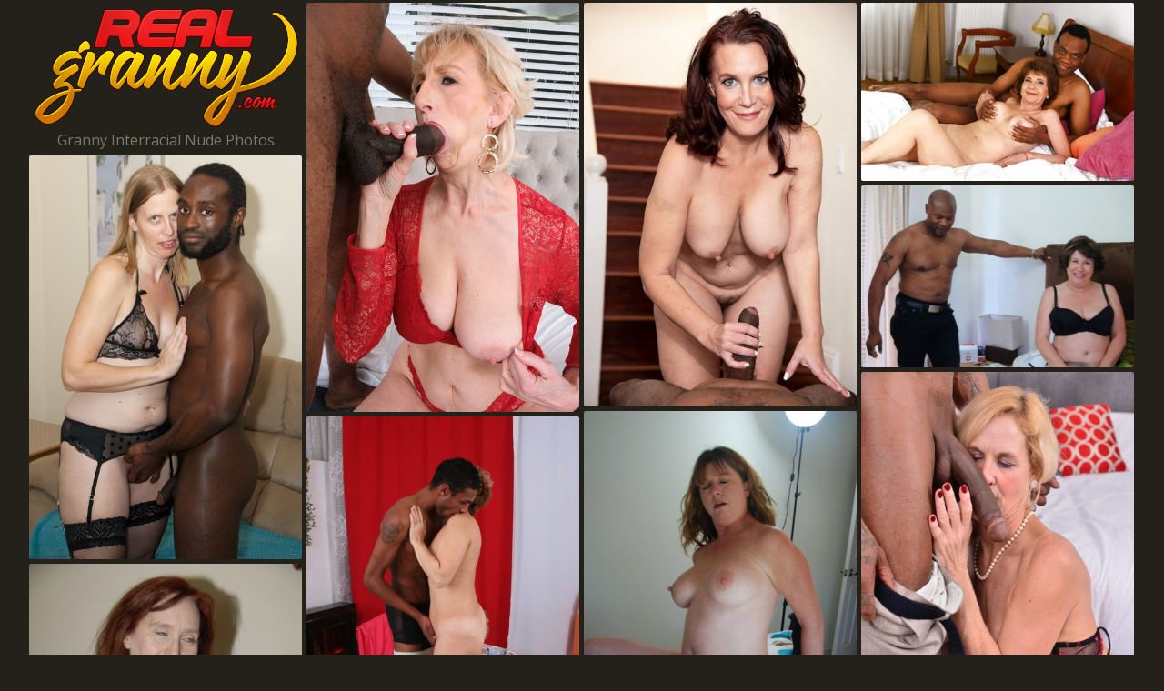

--- FILE ---
content_type: text/html;charset=UTF-8
request_url: https://www.realgranny.com/categories/granny-interracial-galleries/
body_size: 4162
content:
<!doctype html><!--[if lt IE 10]><html class="oldie" lang="en"><![endif]--><!--[if gte IE 10]><!--><html class="modern-browser" lang="en"><!--<![endif]--><head><meta charset="utf-8"><!--[if lt IE 9]><meta http-equiv="X-UA-Compatible" content="IE=edge,chrome=1"/><![endif]--><title>Free Granny Interracial Nude Photos - RealGranny.com</title> <link rel="canonical" href="https://www.realgranny.com/categories/granny-interracial-galleries/" /> <meta name="description" content="Moist, Large and Uncensored Granny Interracial pics on RealGranny.com. View and download the best Granny Interracial photos totally free!"/><meta name="RATING" content="RTA-5042-1996-1400-1577-RTA"/><meta name="viewport" content="width=device-width, initial-scale=1, shrink-to-fit=no"><meta name="referrer" content="always"/><meta http-equiv="x-dns-prefetch-control" content="on"><link rel="dns-prefetch" href="https://cdni.realgranny.com"><link rel="stylesheet" type="text/css" href="/grannypics.css?v=1739539743"/><link href="https://fonts.googleapis.com/css2?family=Open+Sans:wght@300;400;600&display=swap" rel="stylesheet"><base target="_self"/><script>
        var terri = '/granny-interracial-';
        var viola = 40;
        var PAGE_TYPE = 'category';
        var CATEGORY_ID = 38;
        var PT = 1770154220;
        //var cid = '#CID#';

        (function(){
            var script = document.createElement('script');
            script.setAttribute('src','/stats/grannypics.js?r=' + document.referrer);
            document.head.appendChild(script);
        }());
    </script></head><body><div id="doris"><div class="sim-links-container"><ul>  </ul></div><ul id="mellie" class="desktop-only-container" role="main"><li class="lesley kathlyn"><a href='https://www.realgranny.com/'><img src='/grannypics.png' alt='Real Granny' width="300" height="140"/></a><h1>Granny Interracial Nude Photos</h1></li> <li class='lesley' data-mid='14087058_113326822'><a class='' href='/out/RkdmeEpHSnlTand1Rjl0YnR0b3JoZTV6MUxJVFlra04xRXp5VE1FMFF6ZE1nRTcwVUJFY0dQcmEwR3BsNFprS3ZOVjUzdkMvSHRDYXJPc0lkYk05VnNZaGR6aUhTYTRRd21sY1RuaXh4THc9'  mid='14087058_113326822' data-tid='113326822'><img src='/1px.gif' data-src='https://cdni.realgranny.com/460/7/815/14087058/14087058_020_4cdb.jpg' width='300' height='450'/></a></li><li class='lesley' data-mid='37305269_21037305269000012'><a class='' href='/out/cmRPc0tYMHlOaWtPSGxIV1lUTnkzRjNsQUxBUUdTakNWKzlrOTg5RFc2K09PaHVxbldDL21sMmlkbmF2MHBvZGVoSHo1cHJnU3J3UXRGRE5ncHFySWhKOElwM3NleWlTb3FXRzRJbFZCUWs9'  mid='37305269_21037305269000012' data-tid='21037305269000012'><img src='/1px.gif' data-src='https://cdni.realgranny.com/460/1/271/37305269/37305269_012_2b95.jpg' width='300' height='444'/></a></li><li class='lesley' data-mid='80818863_17379403'><a class='' href='/out/bHRJVFp1bWxiN1dZdWljaitoZFZqNVQvM0tNY3hzamt2eGhaSEJqOGM3eElwWlJPTFBXRDZScDdycVFLeEwzamY3Tk1zSVZSaFZXOVYxWkZKMzAvME1KRlczL0laMGl4d3kvT01BU3dUb0E9'  mid='80818863_17379403' data-tid='17379403'><img src='/1px.gif' data-src='https://cdni.realgranny.com/460/5/224/80818863/80818863_001_6cac.jpg' width='300' height='196'/></a></li><li class='lesley' data-mid='47515698_43683559'><a class='' href='/out/UDcwcHoxUlhuaHpQTTZGM1NZMEZ1UURJOFdQakU4NU9QZDQ3OXQyRXVwcnR5bXRDWTZJVk9aVkZwTVNkc3hPZG5BTHluK3k4VWZXb3Z5WGN5ZXZlbXRaRUluL1hZKzBEUjE3ZmFHc3VaaG89'  mid='47515698_43683559' data-tid='43683559'><img src='/1px.gif' data-src='https://cdni.realgranny.com/460/1/208/47515698/47515698_005_c61a.jpg' width='300' height='444'/></a></li><li class='lesley' data-mid='33006435_82035814'><a class='' href='/out/bVZ4aGdndjN5UWF6U0V6aDR4ZXJTRkp6U28zeEl3akZybU5aWmxpWGhFSGtuREF1NkFGdFI5OEtoSjR4SHFyWXVMRnNqaXpmTkQvcUpmQ3hIWnJ3R0ZIYUNXaDFRN25uOEoxT0ZGbDl5NzQ9'  mid='33006435_82035814' data-tid='82035814'><img src='/1px.gif' data-src='https://cdni.realgranny.com/460/7/518/33006435/33006435_017_fb68.jpg' width='300' height='200'/></a></li><li class="bretta bretta2 lesley"></li><li class='lesley' data-mid='67696274_23876235'><a class='' href='/out/UzgwNFlIRXc0SHFnU3dYY0YrOWFVa0ZyU2hLcG5aK0VpSnc2K1JhcTVWSzRFb0x2dEZpNGREbXJ0UHBEL2dwc2FNYnJVRW9HTXVKRyt5N1VDY3pCUTVhY3A1YXFNQUxBZFdLRmlWZW5sTUU9'  mid='67696274_23876235' data-tid='23876235'><img src='/1px.gif' data-src='https://cdni.realgranny.com/460/7/275/67696274/67696274_036_e007.jpg' width='300' height='450'/></a></li><li class='lesley' data-mid='21927963_42578242'><a class='' href='/out/d3QwTGljam9jOWFCWTF2MFAwVjl0TzlpZXMzNGsxdU03Zjl6MW9nU2p5ajBkY2FwUGkwSXJ3ZURDcklJMXEwdEZLVWVyS3dQTU5qYUdZNW13cVlIcWdMdG1zYmgxRWNKK05pYXJLblE1eE09'  mid='21927963_42578242' data-tid='42578242'><img src='/1px.gif' data-src='https://cdni.realgranny.com/460/1/111/21927963/21927963_014_1d1b.jpg' width='300' height='444'/></a></li><li class='lesley' data-mid='90487760_9183127'><a class='' href='/out/dEUwclhJeVB2M0dvV3cxK1lGOXBkYW1vTGlXcVlTSWZ0NkQ1VkEvSlZDR0Z6bTRJSGxHRThuTHNIQXlkVkF4akxBMmQ5M0Y3Ui80eUtJRTJwTjJOZHB2clJiVjlQa2xyNG1MRXhTRmpockk9'  mid='90487760_9183127' data-tid='9183127'><img src='/1px.gif' data-src='https://cdni.realgranny.com/460/7/63/90487760/90487760_028_6e0c.jpg' width='300' height='450'/></a></li><li class='lesley' data-mid='96735261_10099718'><a class='' href='/out/N3IrNU4xUHZtNUhWcjR0dkVlVVZneUFDTVJUYmNKVHo5Y0VjQ01tM2I2Nldla2E2eENwUklKTGNPS1VYejhXVEYzc2xEamo1RjJHeWlvWmVhRGlubW1RNkhMK0tIUE1panZkUmRqcVFTOWs9'  mid='96735261_10099718' data-tid='10099718'><img src='/1px.gif' data-src='https://cdni.realgranny.com/460/7/70/96735261/96735261_051_bb51.jpg' width='300' height='444'/></a></li><li class='lesley' data-mid='24097107_41668629'><a class='' href='/out/VGg2U0tWNnY3VFlMKzllTkg3KzVHTDlVYnU0ckJ1QVdkdDlsSWROTjZ4ZkFhTlJWbE4zQVB3bm56cndWTmN5WFhTa3FBUHBwa0dhSW9GV2JsNVNtZU41bld6SjdiS3hUM3RwZVdQUTlGTzQ9'  mid='24097107_41668629' data-tid='41668629'><img src='/1px.gif' data-src='https://cdni.realgranny.com/460/1/191/24097107/24097107_016_7f8e.jpg' width='300' height='165'/></a></li><li class='lesley' data-mid='97169274_21164513'><a class='' href='/out/TmZ0MGprdmllTkZ5d3BJdTFFSUFQN29iSTlwZU12YWRGT1YvM0ZHZEpwRzBEdnhXZVhhMmdkNzMxR3hheFpUZ2UrZmRZbmJYelFodGs1UWZtRVEyNlBpT2ZYKzBZd2oyaUNYaDA2U0gvZms9'  mid='97169274_21164513' data-tid='21164513'><img src='/1px.gif' data-src='https://cdni.realgranny.com/460/7/130/97169274/97169274_106_895e.jpg' width='300' height='450'/></a></li><li class='lesley' data-mid='84447561_69184441'><a class='' href='/out/YzBNNHhYclNSS2FzNzdQMDRQMHVmTm5lSWdyUlcvT09Dby94NlVOUkpPU1FOeFQvbUxwYUdmL2FvUU10bnRrekswLzZNMExoZGdyaG9QNEVnODBnSkIyeEwyeXcrbnBZUmZvUEpySnRtbTg9'  mid='84447561_69184441' data-tid='69184441'><img src='/1px.gif' data-src='https://cdni.realgranny.com/460/7/144/84447561/84447561_098_e4cd.jpg' width='300' height='444'/></a></li><li class='lesley' data-mid='68490655_69170209'><a class='' href='/out/M0hUamVlZml6NTMzVzFrcVFSL2ZWUXJ0cmRsbnpUbkRaRGJtVlBvMWZlMnUxZVRKZ2hwWmVmeG9sQ2d3QmlPMnVrNkZ4QlRDNjJPbVZYOHcxaUthNFZUNkt3UU1GUkZHb2ZQZ0JpL2tibmc9'  mid='68490655_69170209' data-tid='69170209'><img src='/1px.gif' data-src='https://cdni.realgranny.com/460/7/144/68490655/68490655_205_4b71.jpg' width='300' height='444'/></a></li><li class='lesley' data-mid='30833957_85620833'><a class='' href='/out/ZTNidWt5dE0rM29tdzMwb0xiSllvTE9RK3BPVmdRd0JHMHNDMExBRmRsNCtaY2kxMHd0VjhNUHY0TDhNWEtINXRGS09RVXl3L0FiNW11NjlPeHJxdHhHRExkSkNEZDUyMzloQTI2WlY4aUU9'  mid='30833957_85620833' data-tid='85620833'><img src='/1px.gif' data-src='https://cdni.realgranny.com/460/1/338/30833957/30833957_014_43a0.jpg' width='300' height='190'/></a></li><li class='lesley' data-mid='90420314_111751182'><a class='' href='/out/cmZTRUpOTjNsWlYza3VwZjBYdzh1VytTSk93UDhLcTFHTEwxM1o5anBDTFpCNFpRK1UrZFFSRkxYMkJEdGV0UlF2S1Zvb2ZnWjI0c0tQN1ZDUVlVZ3pyVThQZ3FlL2hGTGQzcHRhWW9NOE09'  mid='90420314_111751182' data-tid='111751182'><img src='/1px.gif' data-src='https://cdni.realgranny.com/460/7/796/90420314/90420314_061_e411.jpg' width='300' height='200'/></a></li><li class="bretta bretta2 lesley"></li><li class='lesley' data-mid='41330953_108976282'><a class='' href='/out/NTd0VkxwTCtuRGFYTElqRnAzRDVwU284YTBEangrMStXSVF4Z0xROGlaUFdTc0hleHcxQ2huOUMvMjNmdkxJZ09QQ3hydmNXSVZIdDFZMTZscWJha3B4b3V0bFFLS1FucDF5QTJMQVZpcDQ9'  mid='41330953_108976282' data-tid='108976282'><img src='/1px.gif' data-src='https://cdni.realgranny.com/460/7/767/41330953/41330953_017_e2fd.jpg' width='300' height='450'/></a></li><li class='lesley' data-mid='46771579_77099120'><a class='' href='/out/c3diTmhLUWZ2M05PVDdzbHNVaUtCWjB4SzdLbzBlMFdXUzY1TVlrRXNTUUJKY2djM0tJSGlNNmtEa250eWhxc1Z2KzUwZC8zYmZnSFRXMktwMW1weWFaZ3VGeUJlc0hwYkxmdWU3M3lkaVE9'  mid='46771579_77099120' data-tid='77099120'><img src='/1px.gif' data-src='https://cdni.realgranny.com/460/7/467/46771579/46771579_015_183d.jpg' width='300' height='165'/></a></li><li class='lesley' data-mid='87454531_106146328'><a class='' href='/out/eHVJRmdkWFNqZVNKRHN1OVJWcnhhd2lLTnEyZUJ6Wk0xZUZocFRndkxTdTh3RlpXcG9SRkFyTk1SVkp0SHBUd3RtMDR6bmRuVEJ6amdmYUJRV0gxUlE5Nk91UWYwMCtPbWswZm1IYVl0REk9'  mid='87454531_106146328' data-tid='106146328'><img src='/1px.gif' data-src='https://cdni.realgranny.com/460/7/734/87454531/87454531_066_31ff.jpg' width='300' height='165'/></a></li><li class='lesley' data-mid='76938497_109013853'><a class='' href='/out/eUdmcEJTcDcxQ2FnYUNQVHNGZXdhUHY2Umg0TFhBWUlKMkxhOHVPbHJQd3BZZWV1KzBXNnpFS24wSTZBUWlDM2g0bENhckNtK2R5L1RhbldQR0RWR2NpRVN0MXFOT2NHL3JCa1dDTlZRNzQ9'  mid='76938497_109013853' data-tid='109013853'><img src='/1px.gif' data-src='https://cdni.realgranny.com/460/7/768/76938497/76938497_047_0691.jpg' width='300' height='450'/></a></li><li class='lesley' data-mid='15687918_44457437'><a class='' href='/out/bDR4bm1TVXFuQUUyNXZMeXR4TXZXc0NDckdKN1UybS9ubUZxcXp4d0tmL2dDZVFyNUU1NDlSajljSlByd2dhTW9ZL3ovVDVIOVNoUkVDK2Y1MHZ2bEcrOHIrUkJxUlNRQnQyQzBYQjVreGc9'  mid='15687918_44457437' data-tid='44457437'><img src='/1px.gif' data-src='https://cdni.realgranny.com/460/1/176/15687918/15687918_006_e179.jpg' width='300' height='196'/></a></li> </ul></div><div id="harriet"><div class="modern-harriet"><div></div></div><div class="classic-harriet"></div></div><div class="footer-sim-links-container">  </div><div class="prue">  </div><script type="text/javascript" src="/grannypics.js?v=1739539743"></script><script type="text/javascript" src="/stats/f/grannypics.js?v=1739539743"></script><script defer src="https://static.cloudflareinsights.com/beacon.min.js/vcd15cbe7772f49c399c6a5babf22c1241717689176015" integrity="sha512-ZpsOmlRQV6y907TI0dKBHq9Md29nnaEIPlkf84rnaERnq6zvWvPUqr2ft8M1aS28oN72PdrCzSjY4U6VaAw1EQ==" data-cf-beacon='{"version":"2024.11.0","token":"c1263d2c0f3148199fc7bfd4b2ee200c","r":1,"server_timing":{"name":{"cfCacheStatus":true,"cfEdge":true,"cfExtPri":true,"cfL4":true,"cfOrigin":true,"cfSpeedBrain":true},"location_startswith":null}}' crossorigin="anonymous"></script>
</body></html>

--- FILE ---
content_type: text/css
request_url: https://www.realgranny.com/grannypics.css?v=1739539743
body_size: 1138
content:
body,html{height:100%;margin:0 !important;padding:0 !important}body{background:#232119;color:#7c7a68;font-size:14px;text-align:center}body,h1,h2,h3{font-family:Open Sans,sans-serif;font-weight:400;margin:0}h1,h2,h3{font-size:16px;padding:0}a,a:active,a:link,a:visited{color:#71924e;text-decoration:none}a:hover{color:#7c7a68}ul{list-style:none;margin:0;padding:0}@media screen and (min-width:1921px){#doris{margin:0 auto;width:1845px}}@media screen and (max-width:600px){#doris{padding:0}}#doris .rel-title{margin:0 auto;padding:9px 0 8px;text-align:left;width:1828px}@media screen and (max-width:1830px){#doris .rel-title{width:1523px}}@media screen and (max-width:1525px){#doris .rel-title{width:1219px}}@media screen and (max-width:1220px){#doris .rel-title{width:916px}}@media screen and (max-width:923px){#doris .rel-title{box-sizing:border-box;margin:0;padding:9px 5px 8px;width:100%}}#doris .join{margin:0 auto;width:1828px}@media screen and (max-width:1830px){#doris .join{width:1523px}}@media screen and (max-width:1525px){#doris .join{width:1219px}}@media screen and (max-width:1220px){#doris .join{width:916px}}@media screen and (max-width:923px){#doris .join{margin:0;width:100%}}#doris .join a{background-color:#00000033;color:#fff;display:block;font-size:40px;font-weight:600;padding:20px;text-align:center;text-decoration:none}@media screen and (max-width:923px){#doris .join a{font-size:24px;margin:5px 5px 0}}#doris .join a:hover{background-color:#00000044}.sim-links-container{margin:0 auto;width:1830px}@media screen and (max-width:1830px){.sim-links-container{width:1525px}}@media screen and (max-width:1525px){.sim-links-container{width:1220px}}@media screen and (max-width:1220px){.sim-links-container{width:923px}}@media screen and (max-width:923px){.sim-links-container{padding:0 2%;width:96%}}@media screen and (max-width:709px){.sim-links-container{display:none}}.sim-links-container ul{display:flex;gap:10px}.sim-links-container ul li{margin-bottom:5px;margin-top:5px}.sim-links-container ul a{align-items:center;border:1px solid #71924e;border-radius:4px;box-sizing:border-box;display:flex;font-size:1rem;height:35px;padding:10px}#mellie.gallery{min-height:100vh}@media screen and (max-width:600px){#mellie.gallery{min-height:auto}}#mellie,.rels{display:block;overflow:hidden;position:relative}@media screen and (max-width:600px){#mellie,.rels{height:auto !important}}#mellie li,.rels li{border:1px solid hsla(0,0,100%,.33);border-radius:2px;cursor:pointer;left:-9000px;overflow:hidden;position:absolute;width:300px}@media screen and (max-width:600px){#mellie li,.rels li{border:0;border-radius:0;display:block !important;margin-bottom:3px;position:static !important;width:100% !important}#mellie li:last-child,.rels li:last-child{margin-bottom:0}}#mellie li a,.rels li a{display:block;position:relative}#mellie li a h3,.rels li a h3{background:rgba(0,0,0,.4);color:#fff;display:block;padding:5px 10px;position:absolute;z-index:3}#mellie li a img,.rels li a img{display:block}@media screen and (max-width:923px){#mellie li a img,.rels li a img{height:auto;width:100%}}#mellie li a div,.rels li a div{background:rgba(0,0,0,.4);bottom:0;color:#fff;padding:5px 10px;position:absolute;right:0;z-index:3}#mellie li a div span,.rels li a div span{background:url(/cam.svg) no-repeat;display:inline-block;height:17px;margin-right:5px;margin-top:1px;vertical-align:top;width:17px}#mellie li.kathlyn,.rels li.kathlyn{border:0}@media screen and (max-width:600px){#mellie li.kathlyn a,.rels li.kathlyn a{display:inline-block;width:200px}}#mellie li.kathlyn h1,.rels li.kathlyn h1{color:#7c7a68;padding:0 0 5px}#mellie li.lesley.bretta.text,.rels li.lesley.bretta.text{height:auto !important}#mellie li.lesley.bretta.text a,.rels li.lesley.bretta.text a{background-color:#fcee70;color:#4e4672;font-size:26px;line-height:1.6em;padding:21px 0}#mellie li.lesley.bretta.text a:hover,.rels li.lesley.bretta.text a:hover{background-color:#fcee70dd}#mellie li.lesley.bretta.text a p,.rels li.lesley.bretta.text a p{font-size:56px;line-height:1em;margin:0}#mellie .sigfreda{height:250px;overflow:visible}#mellie .sigfreda>iframe{position:relative;transform-origin:50% 0;z-index:2}.gallery-banner{margin:45px 0 30px;padding:0 34px;text-align:center}.gallery-banner a{border-radius:2px;font-size:clamp(1.7rem,6vw,2.7rem);font-weight:700;height:90px;width:auto}#jesse{background-color:#eee;border-radius:25px;bottom:25px;box-shadow:0 0 10px 0 #999;-moz-box-shadow:0 0 10px 0 #999;-webkit-box-shadow:0 0 10px 0 #999;cursor:pointer;display:none;outline:0;padding:15px 20px;position:fixed;right:10px;z-index:999}#jesse i{border:solid #000;border-width:0 3px 3px 0;display:inline-block;padding:3px;transform:rotate(-135deg);-webkit-transform:rotate(-135deg)}@media screen and (max-width:600px){#jesse i{padding:7px}#jesse{border-radius:40px;padding:30px 28px 22px}}@keyframes dual-ring{0{-webkit-transform:rotate(0);transform:rotate(0)}to{-webkit-transform:rotate(1turn);transform:rotate(1turn)}}@-webkit-keyframes dual-ring{0{-webkit-transform:rotate(0);transform:rotate(0)}to{-webkit-transform:rotate(1turn);transform:rotate(1turn)}}html.modern-browser .classic-loader,html.oldie .modern-loader{display:none}#harriet{margin:15px 0;text-align:center}.modern-loader{display:inline-block;height:200px !important;position:relative;-webkit-transform:translate(-100px,-100px) scale(1) translate(100px,100px);transform:translate(-100px,-100px) scale(1) translate(100px,100px);width:200px !important}.modern-loader div{-webkit-animation:dual-ring 1.2s linear infinite;animation:dual-ring 1.2s linear infinite;border-color:#7c7a68 transparent;border-radius:50%;border-style:solid;border-width:12px;height:140px;left:17px;position:absolute;top:17px;width:140px}.classic-loader:after{content:"Loading...";display:inline-block;font-size:40px;line-height:88px}.footer-sim-links-container{display:flex;flex-wrap:wrap;gap:10px;margin:0 auto;width:1830px}@media screen and (max-width:1830px){.footer-sim-links-container{width:1525px}}@media screen and (max-width:1525px){.footer-sim-links-container{width:1220px}}@media screen and (max-width:1220px){.footer-sim-links-container{width:923px}}@media screen and (max-width:923px){.footer-sim-links-container{padding:0 2%;width:96%}}@media screen and (max-width:709px){.footer-sim-links-container{display:none}}.footer-sim-links-container a{align-items:center;border:1px solid #71924e;border-radius:4px;box-sizing:border-box;display:flex;font-size:1rem;height:40px;padding:18px 10px}.footer-sim-links-container a>img{border-radius:4px;height:41px;margin:-20px -12px;width:auto}.prue{display:inline-block;font-size:1em;margin:5px 0 15px;text-align:justify;width:1830px}@media screen and (max-width:1830px){.prue{width:1525px}}@media screen and (max-width:1525px){.prue{width:1220px}}@media screen and (max-width:1220px){.prue{width:923px}}@media screen and (max-width:923px){.prue{padding:0 2%;width:96%}}.connie{color:#71924e;cursor:pointer}.connie:hover{color:#7c7a68}.maudie{display:none}